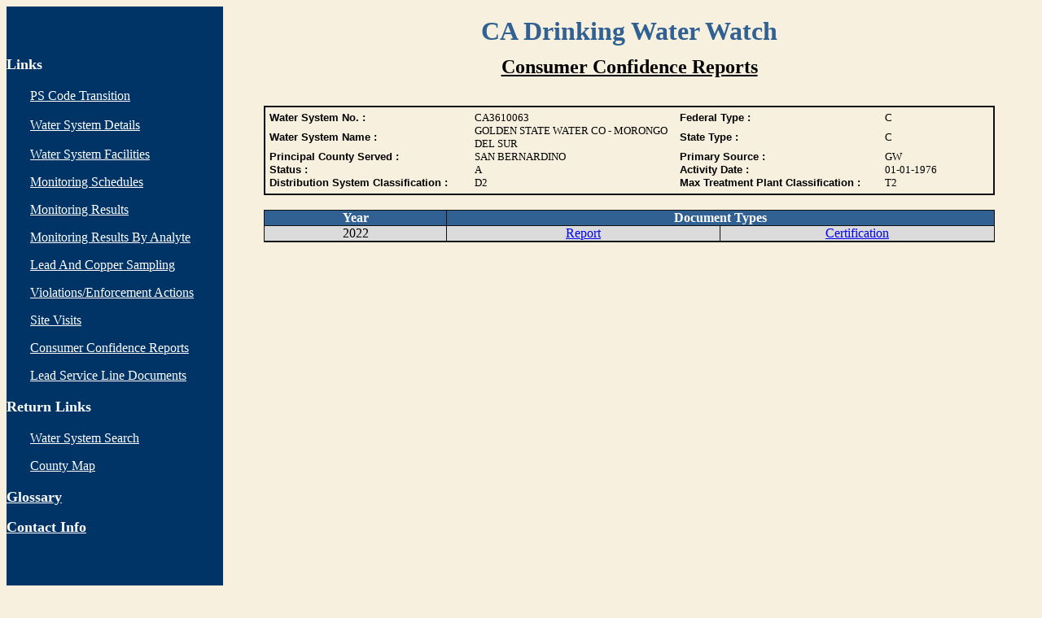

--- FILE ---
content_type: text/html;charset=ISO-8859-1
request_url: https://sdwis.waterboards.ca.gov/PDWW/JSP/CCR.jsp?tinwsys_is_number=3823&tinwsys_st_code=CA&Year=2022
body_size: 3978
content:
 <!-- 10/20/15 imported required packages for include file---->

<html>

<!-- 7/7/16 moved the popup script to sidebar.jsp -->

<!-- This will establish a oracle connection for the entire page -->




<!-- This will get the tinwsys_is_number and tinwsys_st_code from the request object -->



<head>
<meta name="GENERATOR" content="Microsoft FrontPage 12.0">
<meta name="ProgId" content="FrontPage.Editor.Document">
<meta http-equiv="Content-Type" content="text/html; charset=windows-1252">
<title>Water System Facilities</title>
</head>

<body bgcolor="#F7F0DE">
  
      

<!-- created on 10/20/15 to be reused by most of the pages, 7/7/16 moved the main heading  here, 8/24/17 added the above line to call the current year-->
<head>

<script language="Javascript">

function openpopup(){
var popurl="../Help/html_Water_System_Details.htm"
winpops=window.open(popurl,"","width=400,height=338,toolbar,scrollbars,menubar,resizable,")
}

</script>

<!-- 7/13/16 added jquery scripts here to hide and show CCR links-->

<!-- 4/18/19 use a locally stored script in Sidebar.jsp instead or remote one per Burp Report  -->

<script src="../JavaScript/jquery.min.js"></script>

<!-- 4/5/21 added LSL and subLSL class, 3/16/20 added Schedule and subSchedule class, 7/13/16 styling CCR links, 8/23/17 added styling for lead and copper submenu-->

<style>

ul.CCR, a.CCR, a.Reports, a.PbCu, ul.PbCu, ul.Schedule, ul.LSL, a.subPbCu, a.subSchedule, a.subLSL {
    color: #FFFFFF; 
}

</style>

<!-- 7/13/16 moved bean and rs codes here to use the ws numbers in CCR codes-->





</head>

<table border="0" cellpadding="0" cellspacing="0" style="border-collapse: collapse" bordercolor="#111111" width="100%" id="AutoNumber1" height="466" align="left">
    <tr>
      <td width="20%" height="61" bgcolor="#003366" valign="top">
      <p align="center">
      <br>
      </td>
      <td width="79%" height="61" bgcolor="#F7F0DE">

<p align="center"><b><font size="6" face="Benguiat Bk BT" color="#306192">
CA Drinking Water Watch</font></b></td>
    </tr>
    <tr>

<td width="21%" height="776" bgcolor="#003366" valign="top">
      <p><font color="#FFFFFF" size="4"><b>Links</b></font></p>
        <div align="center">
          <center>
          <table border="0" width="100%" summary="Links">
            <tr>
              <td width="9%"></td>
              <td width="91%"> 
              <font color="#FFFFFF"><a href="NMonitoringSchedules.jsp?tinwsys_is_number=3823&amp;tinwsys_st_code=CA"><font color="#FFFFFF">PS Code Transition</font></a></font>
			  <br><br>

              <font color="#FFFFFF"><a href="WaterSystemDetail.jsp?tinwsys_is_number=3823&amp;tinwsys_st_code=CA&amp;counter=0"><font color="#FFFFFF">Water System Details</font></a></font>

              <br><br>
              <font color="#FFFFFF"><a href="WaterSystemFacilities.jsp?tinwsys_is_number=3823&tinwsys_st_code=CA" title="Water System Facilities"><font color="#FFFFFF">Water
        System Facilities</font></a></font>      
                <!-- Removed Standard Monitoring Framework, 10/20/15 -->
           
                <!-- 3/13/20 added submenus for two formats of the monitoring schedules / Changed from Sample Schedules to Monitoring Schedules, 10/7/15 -->

                &nbsp;
                <p class="Schedule"><font color="#FFFFFF"><a class ="Schedule" href="#"><font color="#FFFFFF" title="Monitoring Schedules">Monitoring
                Schedules</font></a></font>
                	<ul class="Schedule"> 
						<li><a class="subSchedule" href="NMonitoringSchedules.jsp?tinwsys_is_number=3823&amp;tinwsys_st_code=CA&amp;ReportFormat=WQIR">Old Format</a><!--2/24/15 added 2014 AR menu-->      
      					</li>
      					<li><a class="subSchedule" href="NMonitoringSchedules.jsp?tinwsys_is_number=3823&amp;tinwsys_st_code=CA&amp;ReportFormat=DWW">New Format</a><!--2/24/15 added 2014 AR menu-->      
      					</li>
      				</ul>               
                </p>

                <p><font color="#FFFFFF"><a href="NMonitoringSchedules.jsp?tinwsys_is_number=3823&amp;tinwsys_st_code=CA&amp;ReportFormat=SR"><font color="#FFFFFF" title="Monitoring Results">Monitoring
                Results</font></a></font></p><!-- 4/12/21 changed  monitoring results link; Added Monitoring Results, removed TcrSampleResults 10/14/15 -->

                <p><font color="#FFFFFF"><a href="NMonitoringResultsByAnalyte.jsp?tinwsys_is_number=3823&tinwsys_st_code=CA&begin_date=&end_date=">
                <font color="#FFFFFF" title="Monitoring Results By Analyte">Monitoring Results By Analyte</font></a></font></p><!-- Added 7/5/16 -->

                <p class="PbCu"><a class ="PbCu" href="#">Lead And Copper Sampling</a><a href="#"></a><!-- Added submenus 8/23/17 -->
					<ul class="PbCu"> 
						<li><a class="subPbCu" href="LeadAndCopperSampleSummaryResults.jsp?tinwsys_is_number=3823&tinwsys_st_code=CA&begin_date=&end_date=&counter=0">Summaries</a><!--2/24/15 added 2014 AR menu-->      
      					</li>
      					<li><a class="subPbCu" href="NextSamplingDue.jsp?tinwsys_is_number=3823&tinwsys_st_code=CA">Next Sampling Due Dates</a><!--2/24/15 added 2014 AR menu-->      
      					</li>
      					<li><a class="subPbCu" href="AllPbCuResults.jsp?tinwsys_is_number=3823&tinwsys_st_code=CA&Chem=25">All Lead Sampling Results</a><!--2/24/15 added 2014 AR menu-->      
      					</li>
      					<li><a class="subPbCu" href="AllPbCuResults.jsp?tinwsys_is_number=3823&tinwsys_st_code=CA&Chem=18">All Copper Sampling Results</a><!--2/24/15 added 2014 AR menu-->      
      					</li>
					</ul>
                </p>
                
            	<p><font color="#FFFFFF"><a href="Violations.jsp?tinwsys_is_number=3823&tinwsys_st_code=CA" title="Violations/Enforcement Actions"><font color="#FFFFFF">Violations/Enforcement
            	Actions</font></a></font></p>
            	<p><font color="#FFFFFF"><a href="SiteVisits.jsp?tinwsys_is_number=3823&amp;tinwsys_st_code=CA&begin_date=&end_date=&counter=0" title="Site Visits"><font color="#FFFFFF">Site
            	Visits</font></a></font></p>
            	
<!-- 2/16/22 moved CCR links to a dedicated page CCR.jsp due to long execution time of inputStream -->

            	
<p class="CCR"><font color="#FFFFFF"><a class="CCR" href="#">Consumer Confidence Reports</a></font>

<ul class="CCR">

<li class="2020"><a class="2020" href="AllTemplates.jsp?tinwsys_is_number=3823&tinwsys_st_code=CA"><font color="#FFFFFF">Templates</font></a>  




 
<li class="2020"><a class="2020" href="CCR.jsp?tinwsys_is_number=3823&tinwsys_st_code=CA&Year=2025"><font color="#FFFFFF">2025</font></a></li>

 


<script>
$(document).ready(function(){

$("li.2025, ul.PbCu, ul.Schedule, ul.LSL").hide(); // 4/5/21 added ul.LSL, 3/13/20 added ul.Schedule, 7/13/16 when the page first loaded, hide all years
 
$("a.CCR").mouseover(function(){ // 7/13/16 show year and hide the report links when users mouse over the CCR link
    $("li.2025").show();
    $("li.2025Reports").hide();
   
    });
 
$("a.2025").mouseover(function(){ //  7/13/16 show show submenus when users mouse over the link

  
    $("li.2025Reports").show();
 
    });

    
$("p.PbCu").mouseover(function(){ // 7/13/16 show submenus when users mouse over the link
  
     $("ul.PbCu").show();
      
    });
   
$("p.Schedule").mouseover(function(){ // 3/13/20 show two formats once mouseover
  
     $("ul.Schedule").show();
      
    });
    
$("p.LSL").mouseover(function(){ // 04/05/21 added to show list of available docs once mouseover
  
     $("ul.LSL").show();
      
    });

 
});

</script>


 
<li class="2020"><a class="2020" href="CCR.jsp?tinwsys_is_number=3823&tinwsys_st_code=CA&Year=2024"><font color="#FFFFFF">2024</font></a></li>

 


<script>
$(document).ready(function(){

$("li.2024, ul.PbCu, ul.Schedule, ul.LSL").hide(); // 4/5/21 added ul.LSL, 3/13/20 added ul.Schedule, 7/13/16 when the page first loaded, hide all years
 
$("a.CCR").mouseover(function(){ // 7/13/16 show year and hide the report links when users mouse over the CCR link
    $("li.2024").show();
    $("li.2024Reports").hide();
   
    });
 
$("a.2024").mouseover(function(){ //  7/13/16 show show submenus when users mouse over the link

  
    $("li.2024Reports").show();
 
    });

    
$("p.PbCu").mouseover(function(){ // 7/13/16 show submenus when users mouse over the link
  
     $("ul.PbCu").show();
      
    });
   
$("p.Schedule").mouseover(function(){ // 3/13/20 show two formats once mouseover
  
     $("ul.Schedule").show();
      
    });
    
$("p.LSL").mouseover(function(){ // 04/05/21 added to show list of available docs once mouseover
  
     $("ul.LSL").show();
      
    });

 
});

</script>


 
<li class="2020"><a class="2020" href="CCR.jsp?tinwsys_is_number=3823&tinwsys_st_code=CA&Year=2023"><font color="#FFFFFF">2023</font></a></li>

 


<script>
$(document).ready(function(){

$("li.2023, ul.PbCu, ul.Schedule, ul.LSL").hide(); // 4/5/21 added ul.LSL, 3/13/20 added ul.Schedule, 7/13/16 when the page first loaded, hide all years
 
$("a.CCR").mouseover(function(){ // 7/13/16 show year and hide the report links when users mouse over the CCR link
    $("li.2023").show();
    $("li.2023Reports").hide();
   
    });
 
$("a.2023").mouseover(function(){ //  7/13/16 show show submenus when users mouse over the link

  
    $("li.2023Reports").show();
 
    });

    
$("p.PbCu").mouseover(function(){ // 7/13/16 show submenus when users mouse over the link
  
     $("ul.PbCu").show();
      
    });
   
$("p.Schedule").mouseover(function(){ // 3/13/20 show two formats once mouseover
  
     $("ul.Schedule").show();
      
    });
    
$("p.LSL").mouseover(function(){ // 04/05/21 added to show list of available docs once mouseover
  
     $("ul.LSL").show();
      
    });

 
});

</script>


 
<li class="2020"><a class="2020" href="CCR.jsp?tinwsys_is_number=3823&tinwsys_st_code=CA&Year=2022"><font color="#FFFFFF">2022</font></a></li>

 


<script>
$(document).ready(function(){

$("li.2022, ul.PbCu, ul.Schedule, ul.LSL").hide(); // 4/5/21 added ul.LSL, 3/13/20 added ul.Schedule, 7/13/16 when the page first loaded, hide all years
 
$("a.CCR").mouseover(function(){ // 7/13/16 show year and hide the report links when users mouse over the CCR link
    $("li.2022").show();
    $("li.2022Reports").hide();
   
    });
 
$("a.2022").mouseover(function(){ //  7/13/16 show show submenus when users mouse over the link

  
    $("li.2022Reports").show();
 
    });

    
$("p.PbCu").mouseover(function(){ // 7/13/16 show submenus when users mouse over the link
  
     $("ul.PbCu").show();
      
    });
   
$("p.Schedule").mouseover(function(){ // 3/13/20 show two formats once mouseover
  
     $("ul.Schedule").show();
      
    });
    
$("p.LSL").mouseover(function(){ // 04/05/21 added to show list of available docs once mouseover
  
     $("ul.LSL").show();
      
    });

 
});

</script>


 
<li class="2020"><a class="2020" href="CCR.jsp?tinwsys_is_number=3823&tinwsys_st_code=CA&Year=2021"><font color="#FFFFFF">2021</font></a></li>

 


<script>
$(document).ready(function(){

$("li.2021, ul.PbCu, ul.Schedule, ul.LSL").hide(); // 4/5/21 added ul.LSL, 3/13/20 added ul.Schedule, 7/13/16 when the page first loaded, hide all years
 
$("a.CCR").mouseover(function(){ // 7/13/16 show year and hide the report links when users mouse over the CCR link
    $("li.2021").show();
    $("li.2021Reports").hide();
   
    });
 
$("a.2021").mouseover(function(){ //  7/13/16 show show submenus when users mouse over the link

  
    $("li.2021Reports").show();
 
    });

    
$("p.PbCu").mouseover(function(){ // 7/13/16 show submenus when users mouse over the link
  
     $("ul.PbCu").show();
      
    });
   
$("p.Schedule").mouseover(function(){ // 3/13/20 show two formats once mouseover
  
     $("ul.Schedule").show();
      
    });
    
$("p.LSL").mouseover(function(){ // 04/05/21 added to show list of available docs once mouseover
  
     $("ul.LSL").show();
      
    });

 
});

</script>


 
<li class="2020"><a class="2020" href="CCR.jsp?tinwsys_is_number=3823&tinwsys_st_code=CA&Year=2020"><font color="#FFFFFF">2020</font></a></li>

 


<script>
$(document).ready(function(){

$("li.2020, ul.PbCu, ul.Schedule, ul.LSL").hide(); // 4/5/21 added ul.LSL, 3/13/20 added ul.Schedule, 7/13/16 when the page first loaded, hide all years
 
$("a.CCR").mouseover(function(){ // 7/13/16 show year and hide the report links when users mouse over the CCR link
    $("li.2020").show();
    $("li.2020Reports").hide();
   
    });
 
$("a.2020").mouseover(function(){ //  7/13/16 show show submenus when users mouse over the link

  
    $("li.2020Reports").show();
 
    });

    
$("p.PbCu").mouseover(function(){ // 7/13/16 show submenus when users mouse over the link
  
     $("ul.PbCu").show();
      
    });
   
$("p.Schedule").mouseover(function(){ // 3/13/20 show two formats once mouseover
  
     $("ul.Schedule").show();
      
    });
    
$("p.LSL").mouseover(function(){ // 04/05/21 added to show list of available docs once mouseover
  
     $("ul.LSL").show();
      
    });

 
});

</script>



</ul>
  
</p>





   
   	 
      
 

<!-- CCR codes end here, 7/13/16 -->

<!-- LSL codes starts here, 04/05/21 -->

				<p class="LSL"><a class ="PbCu" href="#">Lead Service Line Documents</a>
					<ul class="LSL"> 
											
						<li><a class="subLSL" href="http://www.Drinc.ca.gov/ear/pwsviewLSLR.aspx?SRCPAGE=FFDWW&PwsID=CA3610063
				&ID=4070">Certified Form</a>    
				      	</li>
						
   					</ul>
				</p>

<!-- LSL codes ends here, 04/05/21 -->

              
             </td>
            </tr>
          </table>
          </center>
        </div>
        <p><font color="#FFFFFF" size="4"><b>Return Links</b></font></p>
        <div align="center">
          <center>
          <table border="0" width="100%" summary="Return Links">
            <tr>
              <td width="9%"></td>
              <td width="91%"><!-- removed Water Systems 10/20/15, 5/24/18 added Contact Us -->

                <p><font color="#FFFFFF"><a href="../index.jsp" title="Water System Search"><font color="#FFFFFF">Water System Search</font></a></font></p>
                <p><font color="#FFFFFF"><a href="../Maps/Map_Template.jsp" title="County Map">
        <font color="#FFFFFF">County Map</font></a></font></td>
            </tr>
          </table>
          </center>
        </div><!-- 7/2/18 changed to contact info and updated link -->

        <p><a href="javascript:openpopup()" title="help"><font color="#FFFFFF" size="4"><font color="#FFFFFF"><b>Glossary</b></font></font></a></p>
        <p><a href="ContactUs.jsp?tinwsys_is_number=3823&tinwsys_st_code=CA" title="Contact Info"><font color="#FFFFFF" size="4"><font color="#FFFFFF"><b>Contact Info</b></font></font></a></p>

        <p>&nbsp;</p>
      <p>&nbsp;</td>
 <!-- 10/20/15 replaced links by include file, 7/7/16 moved the main header to the include file-->


      <td width="79%" height="405" bgcolor="#F7F0DE" valign="top">

<p align="center"><u><b><font face="Benguiat Bk BT" size="5">Consumer Confidence Reports</font></b></u></p>

<!--7/7/06 replaced existing codes with include file to share -->


  



<div align="center">

<!-- 8/10/21 added notice for CLIP launch, This gets the values for the water system details, 1/30/20 replaced TP classification above by include file copied from mDWW -->

<!--8/12/21 removed banner for go live <table border="2" cellpadding="5" cellspacing="5" style="border-collapse: collapse"
bordercolor="#111111" width="90%" id="AutoNumber4" bgcolor="yellow">
  <tr>
    <td width="100%" style="border-style: solid; border-width: 2" bordercolor="#000000">
      <table border="0" cellpadding="0" cellspacing="0" bgcolor="yellow"
    style="border-collapse: collapse" bordercolor="#111111" width="100%" id="AutoNumber6" summary="Water System  Details">
      <tr>
        <td><font face="Arial" size="3"><b>NOTICES:</b> The following webpages: Monitoring Schedules, Monitoring Results
        and Monitoring Results By Analytes are temporarily unavailable due to maintenance and upgrade activities. The webpages will be 
        available again no later than September 1, 2021. Thank you for your understanding and patience!</font></td>
      </tr>
       
      </table>
    </td>
  </tr>
</table>-->


<br>
<table border="2" cellpadding="5" cellspacing="5" style="border-collapse: collapse"
bordercolor="#111111" width="90%" id="AutoNumber4">
  <tr>
    <td width="100%" style="border-style: solid; border-width: 2" bordercolor="#000000">
      <table border="0" cellpadding="0" cellspacing="0"
    style="border-collapse: collapse" bordercolor="#111111" width="95%" id="AutoNumber6" summary="Water System  Details">
      <tr>
        <td width="30%"><font face="Arial" size="2"><b>Water System No. :</b></font></td>
        <td width="30%"><font size="2">CA3610063   </font></td>
        <td width="30%"><font face="Arial" size="2"><b>Federal Type :</b></font></td>
        <td width="10%"><font size="2">C   </font></td>
      </tr>
      <tr>
        <td width="30%"><font face="Arial" size="2"><b>Water System Name :</b></font></td>
        <td width="30%"><font size="2">GOLDEN STATE WATER CO - MORONGO DEL SUR</font></td>
        <td width="30%"><font face="Arial" size="2"><b>State Type :</b></font></td>
        <td width="10%"><font size="2">C   </font></td>
      </tr>
      <tr>
        <td width="30%"><font face="Arial" size="2"><b>Principal County Served :</b></font></td>
        <td width="30%"><font size="2">SAN BERNARDINO</font></td>
        <td width="30%"><font face="Arial" size="2"><b>Primary Source :</b></font></td>
        <td width="10%"><font size="2">GW </font></td>
      </tr>
      <tr>
        <td width="30%"><font face="Arial" size="2"><b>Status :</b></font></td>
        <td width="30%"><font size="2">A</font></td>
        <td width="30%"><font face="Arial" size="2"><b>Activity Date :</b></font></td>
        <td width="10%"><font size="2">01-01-1976</font></td>
      </tr>    
      <tr><!-- 4/17/19 added classification fields -->
        <td width="30%"><font face="Arial" size="2"><b>Distribution System Classification :</b></font></td>
        <td width="30%"><font size="2">D2   </font></td>
        <td width="30%"><font face="Arial" size="2"><b>Max Treatment Plant Classification :</b></font></td>
        <td width="10%"><font size="2">T2   </font></td>
      </tr>    
      </table>
    </td>
  </tr>
</table>


</div>
<br>





 <!-- 2/16/22 added CCR page due to long execution time of inputStreams	 -->

<div align="center">

<table border="1" cellspacing="0" width="90%" bgcolor="#FFCC99" style="border-collapse: collapse" bordercolor="#111111" cellpadding="0">
      
      <tr>
        <th width="10%" bgcolor="#306192"><font color="#FFFFFF">Year</font></th>	
		<th width="30%" bgcolor="#306192" colspan="2"><font color="#FFFFFF">Document Types</font></th>       
	  </tr>

      
  

 
	 <tr>
		<td width="10%" bgcolor="#DBDBDB" align="center">2022</td>  
 
							
  
				<td width="10%" bgcolor="#DBDBDB" align="center"><a href='https://ear.waterboards.ca.gov/Home/ViewCCR?PwsID=CA3610063&Year=2022&isCert=false' target='_blank'>Report</a> </td>	

							
  
				<td width="10%" bgcolor="#DBDBDB" align="center"><a href='https://ear.waterboards.ca.gov/Home/ViewCCR?PwsID=CA3610063&Year=2022&isCert=true' target='_blank'>Certification</a> </td>	



<tr>
	<td width="10%" bgcolor="#DBDBDB" align="center"></td>  
    <td width="15%" bgcolor="#DBDBDB" align="center"></td>  
    <td width="15%" bgcolor="#DBDBDB" align="center"></td>
</tr>

</table>

</div>

&nbsp;</td>
    </tr>
    <tr>
      <td width="20%" height="65" bgcolor="#003366" valign="top">&nbsp;
      </td>
      <td width="79%" height="65" bgcolor="#F7F0DE" valign="top">

      </td>
    </tr>
  </table>

<script type="text/javascript" src="/_Incapsula_Resource?SWJIYLWA=719d34d31c8e3a6e6fffd425f7e032f3&ns=2&cb=1939987254" async></script></body>

<!-- This will close the Oracle Connection for this page -->



</html>